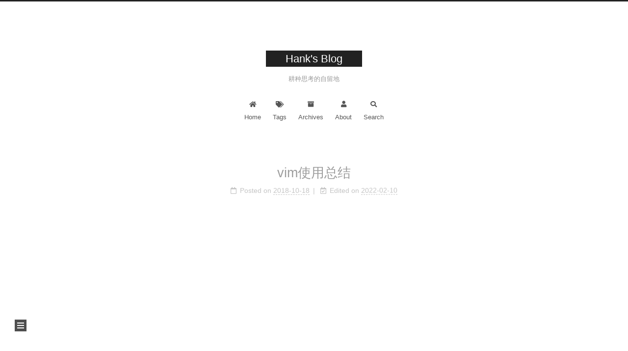

--- FILE ---
content_type: text/html; charset=utf-8
request_url: https://hangermeng.top/page/3/
body_size: 7455
content:
<!DOCTYPE html>
<html lang="zh-Hans">
<head>
  <meta charset="UTF-8">
<meta name="viewport" content="width=device-width">
<meta name="theme-color" content="#222">
<meta name="generator" content="Hexo 6.0.0">


  <link rel="apple-touch-icon" sizes="180x180" href="/images/apple-touch-icon-next.png">
  <link rel="icon" type="image/png" sizes="32x32" href="/images/favicon-32x32-next.png">
  <link rel="icon" type="image/png" sizes="16x16" href="/images/favicon-16x16-next.png">
  <link rel="mask-icon" href="/images/logo.svg" color="#222">

<link rel="stylesheet" href="/css/main.css">



<link rel="stylesheet" href="https://cdn.jsdelivr.net/npm/@fortawesome/fontawesome-free@5.15.4/css/all.min.css" integrity="sha256-mUZM63G8m73Mcidfrv5E+Y61y7a12O5mW4ezU3bxqW4=" crossorigin="anonymous">
  <link rel="stylesheet" href="https://cdn.jsdelivr.net/npm/animate.css@3.1.1/animate.min.css" integrity="sha256-PR7ttpcvz8qrF57fur/yAx1qXMFJeJFiA6pSzWi0OIE=" crossorigin="anonymous">

<script class="next-config" data-name="main" type="application/json">{"hostname":"hangermeng.top","root":"/","images":"/images","scheme":"Muse","darkmode":false,"version":"8.8.2","exturl":false,"sidebar":{"position":"left","display":"post","padding":18,"offset":12},"copycode":false,"bookmark":{"enable":false,"color":"#222","save":"auto"},"mediumzoom":false,"lazyload":false,"pangu":false,"comments":{"style":"tabs","active":null,"storage":true,"lazyload":false,"nav":null},"stickytabs":false,"motion":{"enable":true,"async":false,"transition":{"post_block":"fadeIn","post_header":"fadeInDown","post_body":"fadeInDown","coll_header":"fadeInLeft","sidebar":"fadeInUp"}},"prism":false,"i18n":{"placeholder":"Searching...","empty":"We didn't find any results for the search: ${query}","hits_time":"${hits} results found in ${time} ms","hits":"${hits} results found"},"algolia":{"appID":"ZV0EGDRD8C","apiKey":"01ab18713b33dcc47e43484208996a80","indexName":"hexo_hamger","hits":{"per_page":10}}}</script><script src="/js/config.js"></script>
<meta name="description" content="Learning progress and good health">
<meta property="og:type" content="website">
<meta property="og:title" content="Hank&#39;s Blog">
<meta property="og:url" content="https://hangermeng.top/page/3/index.html">
<meta property="og:site_name" content="Hank&#39;s Blog">
<meta property="og:description" content="Learning progress and good health">
<meta property="og:locale">
<meta property="article:author" content="Hank">
<meta name="twitter:card" content="summary">


<link rel="canonical" href="https://hangermeng.top/page/3/">



<script class="next-config" data-name="page" type="application/json">{"sidebar":"","isHome":true,"isPost":false,"lang":"zh-Hans","comments":"","permalink":"","path":"page/3/index.html","title":""}</script>

<script class="next-config" data-name="calendar" type="application/json">""</script>
<title>Hank's Blog</title>
  




  <noscript>
    <link rel="stylesheet" href="/css/noscript.css">
  </noscript>
</head>

<body itemscope itemtype="http://schema.org/WebPage" class="use-motion">
  <div class="headband"></div>

  <main class="main">
    <header class="header" itemscope itemtype="http://schema.org/WPHeader">
      <div class="header-inner"><div class="site-brand-container">
  <div class="site-nav-toggle">
    <div class="toggle" aria-label="Toggle navigation bar" role="button">
        <span class="toggle-line"></span>
        <span class="toggle-line"></span>
        <span class="toggle-line"></span>
    </div>
  </div>

  <div class="site-meta">

    <a href="/" class="brand" rel="start">
      <i class="logo-line"></i>
      <h1 class="site-title">Hank's Blog</h1>
      <i class="logo-line"></i>
    </a>
      <p class="site-subtitle" itemprop="description">耕种思考的自留地</p>
  </div>

  <div class="site-nav-right">
    <div class="toggle popup-trigger">
        <i class="fa fa-search fa-fw fa-lg"></i>
    </div>
  </div>
</div>



<nav class="site-nav">
  <ul class="main-menu menu">
        <li class="menu-item menu-item-home"><a href="/" rel="section"><i class="fa fa-home fa-fw"></i>Home</a></li>
        <li class="menu-item menu-item-tags"><a href="/tags/" rel="section"><i class="fa fa-tags fa-fw"></i>Tags</a></li>
        <li class="menu-item menu-item-archives"><a href="/archives/" rel="section"><i class="fa fa-archive fa-fw"></i>Archives</a></li>
        <li class="menu-item menu-item-about"><a href="/about/" rel="section"><i class="fa fa-user fa-fw"></i>About</a></li>
      <li class="menu-item menu-item-search">
        <a role="button" class="popup-trigger"><i class="fa fa-search fa-fw"></i>Search
        </a>
      </li>
  </ul>
</nav>



  <div class="search-pop-overlay">
    <div class="popup search-popup"><div class="search-header">
  <span class="search-icon">
    <i class="fa fa-search"></i>
  </span>
  <div class="search-input-container"></div>
  <span class="popup-btn-close" role="button">
    <i class="fa fa-times-circle"></i>
  </span>
</div>
<div class="search-result-container">
  <div class="algolia-stats"><hr></div>
  <div class="algolia-hits"></div>
  <div class="algolia-pagination"></div>
</div>

    </div>
  </div>

</div>
        
  
  <div class="toggle sidebar-toggle" role="button">
    <span class="toggle-line"></span>
    <span class="toggle-line"></span>
    <span class="toggle-line"></span>
  </div>

  <aside class="sidebar">

    <div class="sidebar-inner sidebar-overview-active">
      <ul class="sidebar-nav">
        <li class="sidebar-nav-toc">
          Table of Contents
        </li>
        <li class="sidebar-nav-overview">
          Overview
        </li>
      </ul>

      <div class="sidebar-panel-container">
        <!--noindex-->
        <div class="post-toc-wrap sidebar-panel">
        </div>
        <!--/noindex-->

        <div class="site-overview-wrap sidebar-panel">
          <div class="site-author site-overview-item animated" itemprop="author" itemscope itemtype="http://schema.org/Person">
    <img class="site-author-image" itemprop="image" alt="Hank"
      src="/images/avatar.jpg">
  <p class="site-author-name" itemprop="name">Hank</p>
  <div class="site-description" itemprop="description">Learning progress and good health</div>
</div>
<div class="site-state-wrap site-overview-item animated">
  <nav class="site-state">
      <div class="site-state-item site-state-posts">
        <a href="/archives/">
          <span class="site-state-item-count">128</span>
          <span class="site-state-item-name">posts</span>
        </a>
      </div>
      <div class="site-state-item site-state-tags">
          <a href="/tags/">
        <span class="site-state-item-count">36</span>
        <span class="site-state-item-name">tags</span></a>
      </div>
  </nav>
</div>
  <div class="links-of-author site-overview-item animated">
      <span class="links-of-author-item">
        <a href="https://github.com/hamger" title="GitHub → https:&#x2F;&#x2F;github.com&#x2F;hamger" rel="noopener" target="_blank"><i class="github fa-fw"></i>GitHub</a>
      </span>
      <span class="links-of-author-item">
        <a href="mailto:2313303800@qq.com" title="E-Mail → mailto:2313303800@qq.com" rel="noopener" target="_blank"><i class="envelope fa-fw"></i>E-Mail</a>
      </span>
  </div>



        </div>
      </div>
    </div>
  </aside>
  <div class="sidebar-dimmer"></div>


    </header>

    
  <div class="back-to-top" role="button" aria-label="Back to top">
    <i class="fa fa-arrow-up"></i>
    <span>0%</span>
  </div>

<noscript>
  <div class="noscript-warning">Theme NexT works best with JavaScript enabled</div>
</noscript>


    <div class="main-inner index posts-expand">

    


<div class="post-block">
  
  

  <article itemscope itemtype="http://schema.org/Article" class="post-content" lang="">
    <link itemprop="mainEntityOfPage" href="https://hangermeng.top/2018/10/18/vim%E4%BD%BF%E7%94%A8%E6%80%BB%E7%BB%93/">

    <span hidden itemprop="author" itemscope itemtype="http://schema.org/Person">
      <meta itemprop="image" content="/images/avatar.jpg">
      <meta itemprop="name" content="Hank">
      <meta itemprop="description" content="Learning progress and good health">
    </span>

    <span hidden itemprop="publisher" itemscope itemtype="http://schema.org/Organization">
      <meta itemprop="name" content="Hank's Blog">
    </span>
      <header class="post-header">
        <h2 class="post-title" itemprop="name headline">
          <a href="/2018/10/18/vim%E4%BD%BF%E7%94%A8%E6%80%BB%E7%BB%93/" class="post-title-link" itemprop="url">vim使用总结</a>
        </h2>

        <div class="post-meta-container">
          <div class="post-meta">
    <span class="post-meta-item">
      <span class="post-meta-item-icon">
        <i class="far fa-calendar"></i>
      </span>
      <span class="post-meta-item-text">Posted on</span>

      <time title="Created: 2018-10-18 16:38:44" itemprop="dateCreated datePublished" datetime="2018-10-18T16:38:44+08:00">2018-10-18</time>
    </span>
    <span class="post-meta-item">
      <span class="post-meta-item-icon">
        <i class="far fa-calendar-check"></i>
      </span>
      <span class="post-meta-item-text">Edited on</span>
      <time title="Modified: 2022-02-10 17:38:19" itemprop="dateModified" datetime="2022-02-10T17:38:19+08:00">2022-02-10</time>
    </span>

  
</div>

        </div>
      </header>

    
    
    
    <div class="post-body" itemprop="articleBody">
          <p>vim 分为三种模式: 命令模式（Command mode）、输入模式（Insert mode）、底线命令模式（Last line mode），初始进入的是命令模式。</p>
<h3 id="命令模式下"><a href="#命令模式下" class="headerlink" title="命令模式下"></a>命令模式下</h3><table>
<thead>
<tr>
<th>命令</th>
<th>描述</th>
</tr>
</thead>
<tbody><tr>
<td><code>h</code>/<code>j</code>/<code>k</code>/<code>l</code></td>
<td>←/↓/↑/→</td>
</tr>
<tr>
<td><code>:</code></td>
<td>切换到底线命令模式</td>
</tr>
<tr>
<td><code>a</code></td>
<td>进入编辑模式，在光标后插入</td>
</tr>
<tr>
<td><code>i</code></td>
<td>进入编辑模式，在光标前插入</td>
</tr>
<tr>
<td><code>u</code></td>
<td>撤销，回到上一步操作</td>
</tr>
<tr>
<td><code>dd</code></td>
<td>删除本行</td>
</tr>
<tr>
<td><code>D</code></td>
<td>删除至行尾</td>
</tr>
<tr>
<td><code>w</code></td>
<td>下一个单词</td>
</tr>
<tr>
<td><code>b</code></td>
<td>上一个单词</td>
</tr>
<tr>
<td><code>e</code></td>
<td>光标到词尾</td>
</tr>
<tr>
<td><code>/</code> + 内容</td>
<td>查找内容，按<code>n</code>跳到下一项</td>
</tr>
</tbody></table>
<h3 id="编辑模式下"><a href="#编辑模式下" class="headerlink" title="编辑模式下"></a>编辑模式下</h3><table>
<thead>
<tr>
<th>命令</th>
<th>描述</th>
</tr>
</thead>
<tbody><tr>
<td><code>esc</code></td>
<td>进入命令模式</td>
</tr>
<tr>
<td><code>g</code> + <code>g</code></td>
<td>将光标快速移动到文件首</td>
</tr>
<tr>
<td><code>G</code></td>
<td>将光标快速移动到文件尾</td>
</tr>
<tr>
<td><code>0</code>(零)</td>
<td>将光标快速移动到行首</td>
</tr>
<tr>
<td><code>$</code></td>
<td>将光标快速移动到行尾</td>
</tr>
</tbody></table>
          <!--noindex-->
            <div class="post-button">
              <a class="btn" href="/2018/10/18/vim%E4%BD%BF%E7%94%A8%E6%80%BB%E7%BB%93/#more" rel="contents">
                Read more &raquo;
              </a>
            </div>
          <!--/noindex-->
        
      
    </div>

    
    
    

    <footer class="post-footer">
        <div class="post-eof"></div>
      
    </footer>
  </article>
</div>




    


<div class="post-block">
  
  

  <article itemscope itemtype="http://schema.org/Article" class="post-content" lang="">
    <link itemprop="mainEntityOfPage" href="https://hangermeng.top/2018/10/13/%E9%9F%B3%E6%A0%87%E5%AD%97%E6%AF%8D%E5%AF%B9%E5%BA%94%E8%A1%A8/">

    <span hidden itemprop="author" itemscope itemtype="http://schema.org/Person">
      <meta itemprop="image" content="/images/avatar.jpg">
      <meta itemprop="name" content="Hank">
      <meta itemprop="description" content="Learning progress and good health">
    </span>

    <span hidden itemprop="publisher" itemscope itemtype="http://schema.org/Organization">
      <meta itemprop="name" content="Hank's Blog">
    </span>
      <header class="post-header">
        <h2 class="post-title" itemprop="name headline">
          <a href="/2018/10/13/%E9%9F%B3%E6%A0%87%E5%AD%97%E6%AF%8D%E5%AF%B9%E5%BA%94%E8%A1%A8/" class="post-title-link" itemprop="url">音标字母对应表</a>
        </h2>

        <div class="post-meta-container">
          <div class="post-meta">
    <span class="post-meta-item">
      <span class="post-meta-item-icon">
        <i class="far fa-calendar"></i>
      </span>
      <span class="post-meta-item-text">Posted on</span>

      <time title="Created: 2018-10-13 15:48:36" itemprop="dateCreated datePublished" datetime="2018-10-13T15:48:36+08:00">2018-10-13</time>
    </span>
    <span class="post-meta-item">
      <span class="post-meta-item-icon">
        <i class="far fa-calendar-check"></i>
      </span>
      <span class="post-meta-item-text">Edited on</span>
      <time title="Modified: 2022-02-10 17:38:19" itemprop="dateModified" datetime="2022-02-10T17:38:19+08:00">2022-02-10</time>
    </span>

  
</div>

        </div>
      </header>

    
    
    
    <div class="post-body" itemprop="articleBody">
          <p>掌握了<a target="_blank" rel="noopener" href="https://zhuanlan.zhihu.com/p/35702220">音标</a>和其对应的字母（组合），就可以根据读音来拼写单词了。</p>
          <!--noindex-->
            <div class="post-button">
              <a class="btn" href="/2018/10/13/%E9%9F%B3%E6%A0%87%E5%AD%97%E6%AF%8D%E5%AF%B9%E5%BA%94%E8%A1%A8/#more" rel="contents">
                Read more &raquo;
              </a>
            </div>
          <!--/noindex-->
        
      
    </div>

    
    
    

    <footer class="post-footer">
        <div class="post-eof"></div>
      
    </footer>
  </article>
</div>




    


<div class="post-block">
  
  

  <article itemscope itemtype="http://schema.org/Article" class="post-content" lang="">
    <link itemprop="mainEntityOfPage" href="https://hangermeng.top/2018/10/03/vscode%E4%BD%BF%E7%94%A8%E5%BF%83%E5%BE%97/">

    <span hidden itemprop="author" itemscope itemtype="http://schema.org/Person">
      <meta itemprop="image" content="/images/avatar.jpg">
      <meta itemprop="name" content="Hank">
      <meta itemprop="description" content="Learning progress and good health">
    </span>

    <span hidden itemprop="publisher" itemscope itemtype="http://schema.org/Organization">
      <meta itemprop="name" content="Hank's Blog">
    </span>
      <header class="post-header">
        <h2 class="post-title" itemprop="name headline">
          <a href="/2018/10/03/vscode%E4%BD%BF%E7%94%A8%E5%BF%83%E5%BE%97/" class="post-title-link" itemprop="url">vscode使用心得</a>
        </h2>

        <div class="post-meta-container">
          <div class="post-meta">
    <span class="post-meta-item">
      <span class="post-meta-item-icon">
        <i class="far fa-calendar"></i>
      </span>
      <span class="post-meta-item-text">Posted on</span>

      <time title="Created: 2018-10-03 09:59:28" itemprop="dateCreated datePublished" datetime="2018-10-03T09:59:28+08:00">2018-10-03</time>
    </span>
    <span class="post-meta-item">
      <span class="post-meta-item-icon">
        <i class="far fa-calendar-check"></i>
      </span>
      <span class="post-meta-item-text">Edited on</span>
      <time title="Modified: 2022-02-10 17:38:19" itemprop="dateModified" datetime="2022-02-10T17:38:19+08:00">2022-02-10</time>
    </span>

  
</div>

        </div>
      </header>

    
    
    
    <div class="post-body" itemprop="articleBody">
          <h3 id="快捷键"><a href="#快捷键" class="headerlink" title="快捷键"></a>快捷键</h3><table>
<thead>
<tr>
<th>快捷键</th>
<th>说明</th>
</tr>
</thead>
<tbody><tr>
<td><code>command</code> + <code>k</code>, <code>command</code> + <code>s</code></td>
<td>弹出快捷键列表</td>
</tr>
<tr>
<td><code>option</code> + <code>command</code>+ <code>f</code></td>
<td>格式化文件</td>
</tr>
<tr>
<td><code>shift</code> + <code>command</code> + <code>k</code></td>
<td>删除当前行</td>
</tr>
<tr>
<td><code>shift</code> + <code>command</code> + <code>t</code></td>
<td>重新打开前一个关闭的编辑窗口</td>
</tr>
<tr>
<td><code>shift</code> + <code>command</code> + <code>[</code>/<code>]</code></td>
<td>切换到左侧/右侧 tab</td>
</tr>
<tr>
<td><code>command</code> + <code>[</code>/<code>]</code></td>
<td>向左/向右缩进当前行</td>
</tr>
<tr>
<td><code>command</code> + <code>i</code></td>
<td>选中当前行，再按合并选中下一行</td>
</tr>
<tr>
<td><code>command</code> + <code>k</code> + <code>m</code></td>
<td>更改文件语言</td>
</tr>
<tr>
<td><code>shift</code> + <code>option</code> + <code>↑</code>/<code>↓</code></td>
<td>上下复制当前行</td>
</tr>
<tr>
<td><code>option</code> + <code>↑</code>/<code>↓</code></td>
<td>上下移动当前行</td>
</tr>
<tr>
<td><code>shift</code> + <code>command</code> + <code>v</code></td>
<td>Markdown 预览</td>
</tr>
</tbody></table>
          <!--noindex-->
            <div class="post-button">
              <a class="btn" href="/2018/10/03/vscode%E4%BD%BF%E7%94%A8%E5%BF%83%E5%BE%97/#more" rel="contents">
                Read more &raquo;
              </a>
            </div>
          <!--/noindex-->
        
      
    </div>

    
    
    

    <footer class="post-footer">
        <div class="post-eof"></div>
      
    </footer>
  </article>
</div>




    


<div class="post-block">
  
  

  <article itemscope itemtype="http://schema.org/Article" class="post-content" lang="">
    <link itemprop="mainEntityOfPage" href="https://hangermeng.top/2018/07/04/my-bookmark/">

    <span hidden itemprop="author" itemscope itemtype="http://schema.org/Person">
      <meta itemprop="image" content="/images/avatar.jpg">
      <meta itemprop="name" content="Hank">
      <meta itemprop="description" content="Learning progress and good health">
    </span>

    <span hidden itemprop="publisher" itemscope itemtype="http://schema.org/Organization">
      <meta itemprop="name" content="Hank's Blog">
    </span>
      <header class="post-header">
        <h2 class="post-title" itemprop="name headline">
          <a href="/2018/07/04/my-bookmark/" class="post-title-link" itemprop="url">my bookmark</a>
        </h2>

        <div class="post-meta-container">
          <div class="post-meta">
    <span class="post-meta-item">
      <span class="post-meta-item-icon">
        <i class="far fa-calendar"></i>
      </span>
      <span class="post-meta-item-text">Posted on</span>

      <time title="Created: 2018-07-04 22:17:21" itemprop="dateCreated datePublished" datetime="2018-07-04T22:17:21+08:00">2018-07-04</time>
    </span>
    <span class="post-meta-item">
      <span class="post-meta-item-icon">
        <i class="far fa-calendar-check"></i>
      </span>
      <span class="post-meta-item-text">Edited on</span>
      <time title="Modified: 2022-02-10 17:38:19" itemprop="dateModified" datetime="2022-02-10T17:38:19+08:00">2022-02-10</time>
    </span>

  
</div>

        </div>
      </header>

    
    
    
    <div class="post-body" itemprop="articleBody">
          <h3 id="文档"><a href="#文档" class="headerlink" title="文档"></a>文档</h3><p><a target="_blank" rel="noopener" href="http://es6.ruanyifeng.com/#docs/proxy">ECMAScript 6</a><br><a target="_blank" rel="noopener" href="https://webpack.docschina.org/configuration/">webpack</a><br><a target="_blank" rel="noopener" href="https://www.tslang.cn/docs/handbook/interfaces.html">TypeScript</a></p>
<h3 id="博客"><a href="#博客" class="headerlink" title="博客"></a>博客</h3><p><a target="_blank" rel="noopener" href="http://www.ruanyifeng.com/blog/">阮一峰</a><br><a target="_blank" rel="noopener" href="http://taobaofed.org/">淘宝-fed</a><br><a target="_blank" rel="noopener" href="https://www.h5jun.com/">十年踪迹</a><br><a target="_blank" rel="noopener" href="https://www.liaoxuefeng.com/">廖雪峰</a></p>
          <!--noindex-->
            <div class="post-button">
              <a class="btn" href="/2018/07/04/my-bookmark/#more" rel="contents">
                Read more &raquo;
              </a>
            </div>
          <!--/noindex-->
        
      
    </div>

    
    
    

    <footer class="post-footer">
        <div class="post-eof"></div>
      
    </footer>
  </article>
</div>




    


<div class="post-block">
  
  

  <article itemscope itemtype="http://schema.org/Article" class="post-content" lang="">
    <link itemprop="mainEntityOfPage" href="https://hangermeng.top/2018/05/10/%E8%AE%B0%E3%80%8A%E9%AB%98%E6%95%88%E8%83%BD%E4%BA%BA%E5%A3%AB%E7%9A%84%E4%B8%83%E4%B8%AA%E4%B9%A0%E6%83%AF%E3%80%8B/">

    <span hidden itemprop="author" itemscope itemtype="http://schema.org/Person">
      <meta itemprop="image" content="/images/avatar.jpg">
      <meta itemprop="name" content="Hank">
      <meta itemprop="description" content="Learning progress and good health">
    </span>

    <span hidden itemprop="publisher" itemscope itemtype="http://schema.org/Organization">
      <meta itemprop="name" content="Hank's Blog">
    </span>
      <header class="post-header">
        <h2 class="post-title" itemprop="name headline">
          <a href="/2018/05/10/%E8%AE%B0%E3%80%8A%E9%AB%98%E6%95%88%E8%83%BD%E4%BA%BA%E5%A3%AB%E7%9A%84%E4%B8%83%E4%B8%AA%E4%B9%A0%E6%83%AF%E3%80%8B/" class="post-title-link" itemprop="url">记《高效能人士的七个习惯》</a>
        </h2>

        <div class="post-meta-container">
          <div class="post-meta">
    <span class="post-meta-item">
      <span class="post-meta-item-icon">
        <i class="far fa-calendar"></i>
      </span>
      <span class="post-meta-item-text">Posted on</span>

      <time title="Created: 2018-05-10 20:17:24" itemprop="dateCreated datePublished" datetime="2018-05-10T20:17:24+08:00">2018-05-10</time>
    </span>
    <span class="post-meta-item">
      <span class="post-meta-item-icon">
        <i class="far fa-calendar-check"></i>
      </span>
      <span class="post-meta-item-text">Edited on</span>
      <time title="Modified: 2022-03-09 17:20:19" itemprop="dateModified" datetime="2022-03-09T17:20:19+08:00">2022-03-09</time>
    </span>

  
</div>

        </div>
      </header>

    
    
    
    <div class="post-body" itemprop="articleBody">
          <p>这七个习惯为：积极主动、以始为终、要事第一、双赢思维、知己解彼、统合综效、不断更新。前三个习惯实现独立，后三个习惯实现互赖。实现互赖的前提，是投资情感账户。</p>
<h4 id="积极主动"><a href="#积极主动" class="headerlink" title="积极主动"></a>积极主动</h4><p>积极主动的空间在于选择的权利，很多人不喜欢某门课是因为不喜欢授课老师，这意味着你把是否喜欢这门课的权利给了你的授课老师，这就是一种消极的表现，不断地把责任推卸给别人，放弃自己选择的权利。任何时候都要坚持选择的权利。<br>除去我们不关注的部分，世上的事情都处在我们的关注圈，其中我们能控制的部分就是影响圈。积极主动的人会把精力放在影响圈上，长此以往，他们的影响圈会逐渐扩大。</p>
          <!--noindex-->
            <div class="post-button">
              <a class="btn" href="/2018/05/10/%E8%AE%B0%E3%80%8A%E9%AB%98%E6%95%88%E8%83%BD%E4%BA%BA%E5%A3%AB%E7%9A%84%E4%B8%83%E4%B8%AA%E4%B9%A0%E6%83%AF%E3%80%8B/#more" rel="contents">
                Read more &raquo;
              </a>
            </div>
          <!--/noindex-->
        
      
    </div>

    
    
    

    <footer class="post-footer">
        <div class="post-eof"></div>
      
    </footer>
  </article>
</div>




    


<div class="post-block">
  
  

  <article itemscope itemtype="http://schema.org/Article" class="post-content" lang="">
    <link itemprop="mainEntityOfPage" href="https://hangermeng.top/2018/05/10/exec%E6%96%B9%E6%B3%95/">

    <span hidden itemprop="author" itemscope itemtype="http://schema.org/Person">
      <meta itemprop="image" content="/images/avatar.jpg">
      <meta itemprop="name" content="Hank">
      <meta itemprop="description" content="Learning progress and good health">
    </span>

    <span hidden itemprop="publisher" itemscope itemtype="http://schema.org/Organization">
      <meta itemprop="name" content="Hank's Blog">
    </span>
      <header class="post-header">
        <h2 class="post-title" itemprop="name headline">
          <a href="/2018/05/10/exec%E6%96%B9%E6%B3%95/" class="post-title-link" itemprop="url">exec方法</a>
        </h2>

        <div class="post-meta-container">
          <div class="post-meta">
    <span class="post-meta-item">
      <span class="post-meta-item-icon">
        <i class="far fa-calendar"></i>
      </span>
      <span class="post-meta-item-text">Posted on</span>

      <time title="Created: 2018-05-10 08:12:39" itemprop="dateCreated datePublished" datetime="2018-05-10T08:12:39+08:00">2018-05-10</time>
    </span>
    <span class="post-meta-item">
      <span class="post-meta-item-icon">
        <i class="far fa-calendar-check"></i>
      </span>
      <span class="post-meta-item-text">Edited on</span>
      <time title="Modified: 2022-02-10 17:38:19" itemprop="dateModified" datetime="2022-02-10T17:38:19+08:00">2022-02-10</time>
    </span>

  
</div>

        </div>
      </header>

    
    
    
    <div class="post-body" itemprop="articleBody">
          <p>exec() 方法用于检索字符串中的正则表达式的匹配。</p>
<figure class="highlight js"><table><tr><td class="gutter"><pre><span class="line">1</span><br></pre></td><td class="code"><pre><span class="line">RegExpObject.exec(string)</span><br></pre></td></tr></table></figure>
<table>
<thead>
<tr>
<th>参数</th>
<th>描述</th>
</tr>
</thead>
<tbody><tr>
<td>string</td>
<td>必需。要检索的字符串。</td>
</tr>
</tbody></table>
<p>返回一个数组，其中存放匹配的结果。如果未找到匹配，则返回值为 null。</p>
          <!--noindex-->
            <div class="post-button">
              <a class="btn" href="/2018/05/10/exec%E6%96%B9%E6%B3%95/#more" rel="contents">
                Read more &raquo;
              </a>
            </div>
          <!--/noindex-->
        
      
    </div>

    
    
    

    <footer class="post-footer">
        <div class="post-eof"></div>
      
    </footer>
  </article>
</div>




    


<div class="post-block">
  
  

  <article itemscope itemtype="http://schema.org/Article" class="post-content" lang="">
    <link itemprop="mainEntityOfPage" href="https://hangermeng.top/2018/05/10/match%E6%96%B9%E6%B3%95/">

    <span hidden itemprop="author" itemscope itemtype="http://schema.org/Person">
      <meta itemprop="image" content="/images/avatar.jpg">
      <meta itemprop="name" content="Hank">
      <meta itemprop="description" content="Learning progress and good health">
    </span>

    <span hidden itemprop="publisher" itemscope itemtype="http://schema.org/Organization">
      <meta itemprop="name" content="Hank's Blog">
    </span>
      <header class="post-header">
        <h2 class="post-title" itemprop="name headline">
          <a href="/2018/05/10/match%E6%96%B9%E6%B3%95/" class="post-title-link" itemprop="url">match方法</a>
        </h2>

        <div class="post-meta-container">
          <div class="post-meta">
    <span class="post-meta-item">
      <span class="post-meta-item-icon">
        <i class="far fa-calendar"></i>
      </span>
      <span class="post-meta-item-text">Posted on</span>

      <time title="Created: 2018-05-10 08:03:30" itemprop="dateCreated datePublished" datetime="2018-05-10T08:03:30+08:00">2018-05-10</time>
    </span>
    <span class="post-meta-item">
      <span class="post-meta-item-icon">
        <i class="far fa-calendar-check"></i>
      </span>
      <span class="post-meta-item-text">Edited on</span>
      <time title="Modified: 2022-02-10 17:38:19" itemprop="dateModified" datetime="2022-02-10T17:38:19+08:00">2022-02-10</time>
    </span>

  
</div>

        </div>
      </header>

    
    
    
    <div class="post-body" itemprop="articleBody">
          <p>match() 方法可在字符串内检索指定的值，或找到一个或多个正则表达式的匹配。该方法类似 indexOf() 和 lastIndexOf()，但是它返回指定的值，而不是字符串的位置。</p>
<figure class="highlight js"><table><tr><td class="gutter"><pre><span class="line">1</span><br></pre></td><td class="code"><pre><span class="line">stringObject.match(regexp)</span><br></pre></td></tr></table></figure>
<table>
<thead>
<tr>
<th>参数</th>
<th>描述</th>
</tr>
</thead>
<tbody><tr>
<td>regexp</td>
<td>该参数可以是需要在 string 中检索的子串，也可以是需要检索的 RegExp 对象。</td>
</tr>
</tbody></table>
<p>返回一个存放匹配结果的数组。该数组的内容依赖于 regexp 是否具有全局标志 g。</p>
          <!--noindex-->
            <div class="post-button">
              <a class="btn" href="/2018/05/10/match%E6%96%B9%E6%B3%95/#more" rel="contents">
                Read more &raquo;
              </a>
            </div>
          <!--/noindex-->
        
      
    </div>

    
    
    

    <footer class="post-footer">
        <div class="post-eof"></div>
      
    </footer>
  </article>
</div>




    


<div class="post-block">
  
  

  <article itemscope itemtype="http://schema.org/Article" class="post-content" lang="">
    <link itemprop="mainEntityOfPage" href="https://hangermeng.top/2018/05/09/%E6%9A%B4%E9%9B%A8%E6%AC%B2%E6%9D%A5/">

    <span hidden itemprop="author" itemscope itemtype="http://schema.org/Person">
      <meta itemprop="image" content="/images/avatar.jpg">
      <meta itemprop="name" content="Hank">
      <meta itemprop="description" content="Learning progress and good health">
    </span>

    <span hidden itemprop="publisher" itemscope itemtype="http://schema.org/Organization">
      <meta itemprop="name" content="Hank's Blog">
    </span>
      <header class="post-header">
        <h2 class="post-title" itemprop="name headline">
          <a href="/2018/05/09/%E6%9A%B4%E9%9B%A8%E6%AC%B2%E6%9D%A5/" class="post-title-link" itemprop="url">暴雨欲来</a>
        </h2>

        <div class="post-meta-container">
          <div class="post-meta">
    <span class="post-meta-item">
      <span class="post-meta-item-icon">
        <i class="far fa-calendar"></i>
      </span>
      <span class="post-meta-item-text">Posted on</span>

      <time title="Created: 2018-05-09 09:49:10" itemprop="dateCreated datePublished" datetime="2018-05-09T09:49:10+08:00">2018-05-09</time>
    </span>
    <span class="post-meta-item">
      <span class="post-meta-item-icon">
        <i class="far fa-calendar-check"></i>
      </span>
      <span class="post-meta-item-text">Edited on</span>
      <time title="Modified: 2022-02-10 17:38:19" itemprop="dateModified" datetime="2022-02-10T17:38:19+08:00">2022-02-10</time>
    </span>

  
</div>

        </div>
      </header>

    
    
    
    <div class="post-body" itemprop="articleBody">
          <p>&emsp;&emsp;阳光明媚如佛光倾洒于世间，蝉声响亮如夏雨敲打在芭蕉，长江以南西湖以北，一个科技园的平房里有一群年轻人坐在电脑前做着各种各样的事情，想着各自不为人知的秘密，等待着固定工作时间的结尾。
          <!--noindex-->
            <div class="post-button">
              <a class="btn" href="/2018/05/09/%E6%9A%B4%E9%9B%A8%E6%AC%B2%E6%9D%A5/#more" rel="contents">
                Read more &raquo;
              </a>
            </div>
          <!--/noindex-->
        
      
    </div>

    
    
    

    <footer class="post-footer">
        <div class="post-eof"></div>
      
    </footer>
  </article>
</div>




    


<div class="post-block">
  
  

  <article itemscope itemtype="http://schema.org/Article" class="post-content" lang="">
    <link itemprop="mainEntityOfPage" href="https://hangermeng.top/2018/05/06/%E6%B2%89%E9%BB%98/">

    <span hidden itemprop="author" itemscope itemtype="http://schema.org/Person">
      <meta itemprop="image" content="/images/avatar.jpg">
      <meta itemprop="name" content="Hank">
      <meta itemprop="description" content="Learning progress and good health">
    </span>

    <span hidden itemprop="publisher" itemscope itemtype="http://schema.org/Organization">
      <meta itemprop="name" content="Hank's Blog">
    </span>
      <header class="post-header">
        <h2 class="post-title" itemprop="name headline">
          <a href="/2018/05/06/%E6%B2%89%E9%BB%98/" class="post-title-link" itemprop="url">沉默</a>
        </h2>

        <div class="post-meta-container">
          <div class="post-meta">
    <span class="post-meta-item">
      <span class="post-meta-item-icon">
        <i class="far fa-calendar"></i>
      </span>
      <span class="post-meta-item-text">Posted on</span>

      <time title="Created: 2018-05-06 19:28:08" itemprop="dateCreated datePublished" datetime="2018-05-06T19:28:08+08:00">2018-05-06</time>
    </span>
    <span class="post-meta-item">
      <span class="post-meta-item-icon">
        <i class="far fa-calendar-check"></i>
      </span>
      <span class="post-meta-item-text">Edited on</span>
      <time title="Modified: 2022-02-10 17:38:19" itemprop="dateModified" datetime="2022-02-10T17:38:19+08:00">2022-02-10</time>
    </span>

  
</div>

        </div>
      </header>

    
    
    
    <div class="post-body" itemprop="articleBody">
          <p>缓缓走过小区四幢<br>二楼的落地窗前伫立着一只白色卷毛小狗<br>宛如一尊雕像静静地望着窗外<br>路边有条小狗正活蹦乱跳</p>
          <!--noindex-->
            <div class="post-button">
              <a class="btn" href="/2018/05/06/%E6%B2%89%E9%BB%98/#more" rel="contents">
                Read more &raquo;
              </a>
            </div>
          <!--/noindex-->
        
      
    </div>

    
    
    

    <footer class="post-footer">
        <div class="post-eof"></div>
      
    </footer>
  </article>
</div>




    


<div class="post-block">
  
  

  <article itemscope itemtype="http://schema.org/Article" class="post-content" lang="">
    <link itemprop="mainEntityOfPage" href="https://hangermeng.top/2018/04/27/%E6%B8%94%E6%9D%91%E7%9A%84%E6%95%85%E4%BA%8B/">

    <span hidden itemprop="author" itemscope itemtype="http://schema.org/Person">
      <meta itemprop="image" content="/images/avatar.jpg">
      <meta itemprop="name" content="Hank">
      <meta itemprop="description" content="Learning progress and good health">
    </span>

    <span hidden itemprop="publisher" itemscope itemtype="http://schema.org/Organization">
      <meta itemprop="name" content="Hank's Blog">
    </span>
      <header class="post-header">
        <h2 class="post-title" itemprop="name headline">
          <a href="/2018/04/27/%E6%B8%94%E6%9D%91%E7%9A%84%E6%95%85%E4%BA%8B/" class="post-title-link" itemprop="url">渔村的故事</a>
        </h2>

        <div class="post-meta-container">
          <div class="post-meta">
    <span class="post-meta-item">
      <span class="post-meta-item-icon">
        <i class="far fa-calendar"></i>
      </span>
      <span class="post-meta-item-text">Posted on</span>

      <time title="Created: 2018-04-27 21:57:02" itemprop="dateCreated datePublished" datetime="2018-04-27T21:57:02+08:00">2018-04-27</time>
    </span>
    <span class="post-meta-item">
      <span class="post-meta-item-icon">
        <i class="far fa-calendar-check"></i>
      </span>
      <span class="post-meta-item-text">Edited on</span>
      <time title="Modified: 2022-02-10 17:38:19" itemprop="dateModified" datetime="2022-02-10T17:38:19+08:00">2022-02-10</time>
    </span>

  
</div>

        </div>
      </header>

    
    
    
    <div class="post-body" itemprop="articleBody">
          <p>我听过“薛兆丰的经济学课”，其中有一个渔村的故事，讲的非常精彩，但是当我想转述给别人的时候却不知道从何讲起，所以我再看了一遍，把主要内容记下来，故事很长，我已尽力精炼。</p>
<h3 id="故事的开端"><a href="#故事的开端" class="headerlink" title="故事的开端"></a>故事的开端</h3><p>话说很久很久以前，有一个渔村，渔村里生活着1000位渔民，每人每天都打4条鱼。日出而作，日落而息，周而复始。此时你可以很容易地算出，这个渔村的日总产量是4000条鱼。但是有一天，从天而降的一艘渔船打破了平静的小渔村，故事就此展开。</p>
          <!--noindex-->
            <div class="post-button">
              <a class="btn" href="/2018/04/27/%E6%B8%94%E6%9D%91%E7%9A%84%E6%95%85%E4%BA%8B/#more" rel="contents">
                Read more &raquo;
              </a>
            </div>
          <!--/noindex-->
        
      
    </div>

    
    
    

    <footer class="post-footer">
        <div class="post-eof"></div>
      
    </footer>
  </article>
</div>




  <nav class="pagination">
    <a class="extend prev" rel="prev" href="/page/2/"><i class="fa fa-angle-left" aria-label="Previous page"></i></a><a class="page-number" href="/">1</a><a class="page-number" href="/page/2/">2</a><span class="page-number current">3</span><a class="page-number" href="/page/4/">4</a><span class="space">&hellip;</span><a class="page-number" href="/page/13/">13</a><a class="extend next" rel="next" href="/page/4/"><i class="fa fa-angle-right" aria-label="Next page"></i></a>
  </nav>

</div>
  </main>

  <footer class="footer">
    <div class="footer-inner">


<div class="copyright">
  &copy; 
  <span itemprop="copyrightYear">2022</span>
  <span class="with-love">
    <i class="fa fa-heart"></i>
  </span>
  <span class="author" itemprop="copyrightHolder">Hank</span>
</div>
  <div class="powered-by">Powered by <a href="https://hexo.io/" rel="noopener" target="_blank">Hexo</a> & <a href="https://theme-next.js.org/muse/" rel="noopener" target="_blank">NexT.Muse</a>
  </div>

    </div>
  </footer>

  
  <script src="https://cdn.jsdelivr.net/npm/animejs@3.2.1/lib/anime.min.js" integrity="sha256-XL2inqUJaslATFnHdJOi9GfQ60on8Wx1C2H8DYiN1xY=" crossorigin="anonymous"></script>
<script src="/js/comments.js"></script><script src="/js/utils.js"></script><script src="/js/motion.js"></script><script src="/js/schemes/muse.js"></script><script src="/js/next-boot.js"></script>

  
<script src="https://cdn.jsdelivr.net/npm/algoliasearch@4.11.0/dist/algoliasearch-lite.umd.js" integrity="sha256-48AZ24Ct05NAMLT7hvYgeW1X350OgEcZvHd6Ih6xwOA=" crossorigin="anonymous"></script>
<script src="https://cdn.jsdelivr.net/npm/instantsearch.js@4.33.2/dist/instantsearch.production.min.js" integrity="sha256-0B5Q7I/DVd8yp8JYLzbpELEonNBlVe7NLixMCLEnlBU=" crossorigin="anonymous"></script><script src="/js/third-party/search/algolia-search.js"></script>





  





</body>
</html>


--- FILE ---
content_type: application/javascript; charset=utf-8
request_url: https://hangermeng.top/js/third-party/search/algolia-search.js
body_size: 822
content:
/* global instantsearch, algoliasearch, CONFIG, pjax */

document.addEventListener('DOMContentLoaded', () => {
  const { indexName, appID, apiKey, hits } = CONFIG.algolia;

  const search = instantsearch({
    indexName,
    searchClient  : algoliasearch(appID, apiKey),
    searchFunction: helper => {
      if (document.querySelector('.search-input').value) {
        helper.search();
      }
    }
  });

  if (typeof pjax === 'object') {
    search.on('render', () => {
      pjax.refresh(document.querySelector('.algolia-hits'));
    });
  }

  // Registering Widgets
  search.addWidgets([
    instantsearch.widgets.configure({
      hitsPerPage: hits.per_page || 10
    }),

    instantsearch.widgets.searchBox({
      container           : '.search-input-container',
      placeholder         : CONFIG.i18n.placeholder,
      // Hide default icons of algolia search
      showReset           : false,
      showSubmit          : false,
      showLoadingIndicator: false,
      cssClasses          : {
        input: 'search-input'
      }
    }),

    instantsearch.widgets.stats({
      container: '.algolia-stats',
      templates: {
        text: data => {
          const stats = CONFIG.i18n.hits_time
            .replace(/\$\{hits}/, data.nbHits)
            .replace(/\$\{time}/, data.processingTimeMS);
          return `<span>${stats}</span>
            <img src="${CONFIG.images}/logo-algolia-nebula-blue-full.svg" alt="Algolia">`;
        }
      },
      cssClasses: {
        text: 'search-stats'
      }
    }),

    instantsearch.widgets.hits({
      container : '.algolia-hits',
      escapeHTML: false,
      templates : {
        item: data => {
          const { title, excerpt, excerptStrip, contentStripTruncate } = data._highlightResult;
          let result = `<a href="${data.permalink}" class="search-result-title">${title.value}</a>`;
          const content = excerpt || excerptStrip || contentStripTruncate;
          if (content && content.value) {
            const div = document.createElement('div');
            div.innerHTML = content.value;
            result += `<a href="${data.permalink}"><p class="search-result">${div.textContent.substr(0, 100)}...</p></a>`;
          }
          return result;
        },
        empty: data => {
          return `<div class="algolia-hits-empty">
              ${CONFIG.i18n.empty.replace(/\$\{query}/, data.query)}
            </div>`;
        }
      },
      cssClasses: {
        list: 'search-result-list'
      }
    }),

    instantsearch.widgets.pagination({
      container: '.algolia-pagination',
      scrollTo : false,
      showFirst: false,
      showLast : false,
      templates: {
        first   : '<i class="fa fa-angle-double-left"></i>',
        last    : '<i class="fa fa-angle-double-right"></i>',
        previous: '<i class="fa fa-angle-left"></i>',
        next    : '<i class="fa fa-angle-right"></i>'
      },
      cssClasses: {
        list        : ['pagination', 'algolia-pagination'],
        item        : 'pagination-item',
        link        : 'page-number',
        selectedItem: 'current',
        disabledItem: 'disabled-item'
      }
    })
  ]);

  search.start();

  // Handle and trigger popup window
  document.querySelectorAll('.popup-trigger').forEach(element => {
    element.addEventListener('click', () => {
      document.body.classList.add('search-active');
      setTimeout(() => document.querySelector('.search-input').focus(), 500);
    });
  });

  // Monitor main search box
  const onPopupClose = () => {
    document.body.classList.remove('search-active');
  };

  document.querySelector('.search-pop-overlay').addEventListener('click', event => {
    if (event.target === document.querySelector('.search-pop-overlay')) {
      onPopupClose();
    }
  });
  document.querySelector('.popup-btn-close').addEventListener('click', onPopupClose);
  document.addEventListener('pjax:success', onPopupClose);
  window.addEventListener('keyup', event => {
    if (event.key === 'Escape') {
      onPopupClose();
    }
  });
});


--- FILE ---
content_type: application/javascript; charset=utf-8
request_url: https://hangermeng.top/js/schemes/muse.js
body_size: 484
content:
/* global CONFIG */

document.addEventListener('DOMContentLoaded', () => {

  const isRight = CONFIG.sidebar.position === 'right';

  const sidebarToggleMotion = {
    mouse: {},
    init : function() {
      window.addEventListener('mousedown', this.mousedownHandler.bind(this));
      window.addEventListener('mouseup', this.mouseupHandler.bind(this));
      document.querySelector('.sidebar-dimmer').addEventListener('click', this.clickHandler.bind(this));
      document.querySelector('.sidebar-toggle').addEventListener('click', this.clickHandler.bind(this));
      window.addEventListener('sidebar:show', this.showSidebar);
      window.addEventListener('sidebar:hide', this.hideSidebar);
    },
    mousedownHandler: function(event) {
      this.mouse.X = event.pageX;
      this.mouse.Y = event.pageY;
    },
    mouseupHandler: function(event) {
      const deltaX = event.pageX - this.mouse.X;
      const deltaY = event.pageY - this.mouse.Y;
      const clickingBlankPart = Math.hypot(deltaX, deltaY) < 20 && event.target.matches('.main');
      // Fancybox has z-index property, but medium-zoom does not, so the sidebar will overlay the zoomed image.
      if (clickingBlankPart || event.target.matches('img.medium-zoom-image')) {
        this.hideSidebar();
      }
    },
    clickHandler: function() {
      document.body.classList.contains('sidebar-active') ? this.hideSidebar() : this.showSidebar();
    },
    showSidebar: function() {
      document.body.classList.add('sidebar-active');
      const animateAction = isRight ? 'fadeInRight' : 'fadeInLeft';
      document.querySelectorAll('.sidebar .animated').forEach((element, index) => {
        element.style.animationDelay = (100 * index) + 'ms';
        element.classList.remove(animateAction);
        setTimeout(() => {
          // Trigger a DOM reflow
          element.classList.add(animateAction);
        });
      });
    },
    hideSidebar: function() {
      document.body.classList.remove('sidebar-active');
    }
  };
  if (CONFIG.sidebar.display !== 'remove') sidebarToggleMotion.init();

  function updateFooterPosition() {
    const footer = document.querySelector('.footer');
    const containerHeight = document.querySelector('.header').offsetHeight + document.querySelector('.main').offsetHeight + footer.offsetHeight;
    footer.classList.toggle('footer-fixed', containerHeight <= window.innerHeight);
  }

  updateFooterPosition();
  window.addEventListener('resize', updateFooterPosition);
  window.addEventListener('scroll', updateFooterPosition, { passive: true });
});
